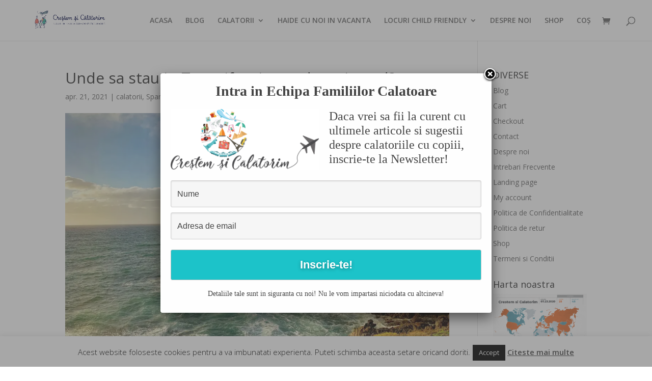

--- FILE ---
content_type: text/css
request_url: https://www.crestemsicalatorim.com/wp-content/plugins/colete-online_old/public/css/colete-online-public.min.css?ver=1.5.4
body_size: -31
content:
#billing_street_field,#shipping_street_field{width:100%}[id^=billing]:has(+#billing_street_number_field),[id^=shipping]:has(+#shipping_street_number_field){width:70%;clear:none;display:inline-block}#billing_street_number_field,#shipping_street_number_field{width:25%;clear:none}#billing_street_number_field label,#shipping_street_number_field label{white-space:nowrap;width:100%;overflow-x:hidden;text-overflow:ellipsis}@media (max-width:767px){#billing_street_field,#shipping_street_field{width:100%;clear:both;display:block}#billing_street_number_field,#shipping_street_number_field{width:100%;clear:both;display:block}[id^=billing]:has(+#billing_street_number_field),[id^=shipping]:has(+#shipping_street_number_field){width:100%;clear:none;display:inline-block}}.hidden-field{display:none!important;visibility:hidden!important;width:0;height:0;margin:0;padding:0}.hidden-field abbr{display:none}

--- FILE ---
content_type: text/css
request_url: https://www.crestemsicalatorim.com/wp-content/popupally-scripts/1-popupally-style.css?ver=2.0.1.7
body_size: 1642
content:
#popup-box-gfcr-1 .clear-gfcr, #popup-embedded-box-gfcr-1 .clear-gfcr {clear: both !important; height:0px !important; width: 100% !important;}#popup-box-gfcr-1.popupally-overlay-gfcr-1 {width:100%;height:100%;overflow:hidden;position:fixed;bottom:0;right:0;display:none;background-color:rgba(80,80,80,0.5) !important;}#popup-box-gfcr-1.popupally-opened-gfcr-1 {display:block !important;z-index:999999 !important;}#popup-box-gfcr-1 input, #popup-embedded-box-gfcr-1 input{min-width:initial !important;max-width:none !important;min-height:initial !important;max-height:none !important;}#popup-box-gfcr-1 .popupally-outer-gfcr-1, #popup-embedded-box-gfcr-1.popupally-outer-embedded-gfcr-1 {width:650px !important;background-color:#FEFEFE !important;}.popupally-end-page-follow-jehjsq-1 {	position:fixed !important;	bottom:0 !important;	z-index:99999 !important;}#popup-box-gfcr-1 .popupally-outer-gfcr-1 {position:absolute !important;top:20%;left:50%;margin-left:-325px;-webkit-box-shadow: 0 10px 25px rgba(0,0,0,0.5);-moz-box-shadow: 0 10px 25px rgba(0,0,0,0.5);box-shadow: 0 10px 25px rgba(0,0,0,0.5);-webkit-border-radius: 4px !important;-moz-border-radius: 4px !important;border-radius: 4px !important;z-index:999999 !important;}#popup-embedded-box-gfcr-1.popupally-outer-embedded-gfcr-1 {margin:0 auto !important;clear:both !important;-webkit-box-shadow: 0 10px 25px rgba(0,0,0,0.5);-moz-box-shadow: 0 10px 25px rgba(0,0,0,0.5);box-shadow: 0 10px 25px rgba(0,0,0,0.5);-webkit-border-radius: 4px;-moz-border-radius: 4px;border-radius: 4px;}#popup-box-gfcr-1 .popupally-inner-gfcr-1,#popup-embedded-box-gfcr-1 .popupally-inner-gfcr-1{overflow:visible !important;height:auto !important;padding:20px !important;text-align:center !important;}#popup-box-gfcr-1 .popupally-inner-gfcr-1 .content-gfcr,#popup-embedded-box-gfcr-1 .popupally-inner-gfcr-1 .content-gfcr {text-align: center !important;vertical-align: middle !important;width:100% !important;box-sizing:border-box !important;-moz-box-sizing:border-box !important;}#popup-box-gfcr-1 .popupally-inner-gfcr-1 .desc-gfcr,#popup-embedded-box-gfcr-1 .popupally-inner-gfcr-1 .desc-gfcr {font-family: "Palatino Linotype", "Book Antiqua", Palatino, serif !important;font-size:28px !important;line-height:30px !important;font-weight:700 !important;margin: 0 0 10px 0 !important;color:#444444 !important;display:block !important;text-align:center !important;box-sizing:border-box !important;-moz-box-sizing:border-box !important;cursor: pointer !important;}#popup-box-gfcr-1 .popupally-inner-gfcr-1 .popupally-center-gfcr .content-gfcr input[type="text"].field-gfcr,#popup-embedded-box-gfcr-1 .popupally-inner-gfcr-1 .popupally-center-gfcr .content-gfcr input[type="text"].field-gfcr,#popup-box-gfcr-1 .popupally-inner-gfcr-1 .popupally-center-gfcr .content-gfcr input[type="email"].field-gfcr,#popup-embedded-box-gfcr-1 .popupally-inner-gfcr-1 .popupally-center-gfcr .content-gfcr input[type="email"].field-gfcr {display:block !important;padding:15px 12px 15px 12px !important;margin:0 auto 10px auto !important;width:100% !important;font-family:Arial, Helvetica, sans-serif !important;font-size:16px !important;font-weight:400 !important;line-height:21px !important;color:#444444 !important;text-align:left !important;border: 1px solid #d4d3d3 !important;background:#f6f6f6 !important;-webkit-box-shadow: 0 1px 0 rgba(255,255,255,0.67),inset 0 1px 3px rgba(5,5,5,0.13) !important;-moz-box-shadow: 0 1px 0 rgba(255,255,255,0.67),inset 0 1px 3px rgba(5,5,5,0.13) !important;box-shadow: 0 1px 0 rgba(255,255,255,0.67),inset 0 1px 3px rgba(5,5,5,0.13) !important;-webkit-border-radius:3px !important;-moz-border-radius:3px !important;border-radius:3px !important;box-sizing:border-box !important;-moz-box-sizing:border-box !important;height:auto !important;float:none !important;}#popup-box-gfcr-1 .popupally-inner-gfcr-1 .popupally-center-gfcr .content-gfcr input[type="text"].field-gfcr::-webkit-input-placeholder,#popup-box-gfcr-1 .popupally-inner-gfcr-1 .popupally-center-gfcr .content-gfcr input[type="email"].field-gfcr::-webkit-input-placeholder{color:#444444 !important;}#popup-box-gfcr-1 .popupally-inner-gfcr-1 .popupally-center-gfcr .content-gfcr input[type="text"].field-gfcr:-moz-placeholder,#popup-box-gfcr-1 .popupally-inner-gfcr-1 .popupally-center-gfcr .content-gfcr input[type="email"].field-gfcr:-moz-placeholder{color:#444444 !important;}#popup-box-gfcr-1 .popupally-inner-gfcr-1 .popupally-center-gfcr .content-gfcr input[type="text"].field-gfcr::-moz-placeholder,#popup-box-gfcr-1 .popupally-inner-gfcr-1 .popupally-center-gfcr .content-gfcr input[type="email"].field-gfcr::-moz-placeholder{color:#444444 !important;}#popup-box-gfcr-1 .popupally-inner-gfcr-1 .popupally-center-gfcr .content-gfcr input[type="text"].field-gfcr:-ms-input-placeholder,#popup-box-gfcr-1 .popupally-inner-gfcr-1 .popupally-center-gfcr .content-gfcr input[type="email"].field-gfcr:-ms-input-placeholder{color:#444444 !important;}#popup-embedded-box-gfcr-1 .popupally-inner-gfcr-1 .popupally-center-gfcr .content-gfcr input[type="text"].field-gfcr::-webkit-input-placeholder,#popup-embedded-box-gfcr-1 .popupally-inner-gfcr-1 .popupally-center-gfcr .content-gfcr input[type="email"].field-gfcr::-webkit-input-placeholder{color:#444444 !important;}#popup-embedded-box-gfcr-1 .popupally-inner-gfcr-1 .popupally-center-gfcr .content-gfcr input[type="text"].field-gfcr:-moz-placeholder,#popup-embedded-box-gfcr-1 .popupally-inner-gfcr-1 .popupally-center-gfcr .content-gfcr input[type="email"].field-gfcr:-moz-placeholder{color:#444444 !important;}#popup-embedded-box-gfcr-1 .popupally-inner-gfcr-1 .popupally-center-gfcr .content-gfcr input[type="text"].field-gfcr::-moz-placeholder,#popup-embedded-box-gfcr-1 .popupally-inner-gfcr-1 .popupally-center-gfcr .content-gfcr input[type="email"].field-gfcr::-moz-placeholder{color:#444444 !important;}#popup-embedded-box-gfcr-1 .popupally-inner-gfcr-1 .popupally-center-gfcr .content-gfcr input[type="text"].field-gfcr:-ms-input-placeholder,#popup-embedded-box-gfcr-1 .popupally-inner-gfcr-1 .popupally-center-gfcr .content-gfcr input[type="email"].field-gfcr:-ms-input-placeholder{color:#444444 !important;}#popup-box-gfcr-1 .popupally-inner-gfcr-1 .popupally-center-gfcr .content-gfcr input[type="submit"].submit-gfcr,#popup-embedded-box-gfcr-1 .popupally-inner-gfcr-1 .popupally-center-gfcr .content-gfcr input[type="submit"].submit-gfcr{font-family:Arial, Helvetica, sans-serif !important;font-weight:700 !important;font-size:22px !important;line-height:27px !important;background-color:#1CC3C9 !important;text-align:center !important;border-style: solid !important;border-width: 1pt !important;border-color:#C0C0C0 !important;-webkit-box-sizing: border-box !important;-moz-box-sizing: border-box !important;box-sizing: border-box !important;color:#FFFFFF !important;text-shadow: 0 0.1em 0.3em rgba(0,0,0,0.3) !important;cursor: pointer !important;-webkit-border-radius:3px !important;-moz-border-radius:3px !important;border-radius:3px !important;width:100% !important;padding:15px 0 15px 0 !important;margin:10px auto 10px auto !important;box-sizing:border-box !important;-moz-box-sizing:border-box !important;height:auto !important;background-image: none !important;float:none !important;-webkit-appearance: none !important;}#popup-box-gfcr-1 .popupally-inner-gfcr-1 .popupally-center-gfcr .content-gfcr input[type="submit"].submit-gfcr:hover,#popup-embedded-box-gfcr-1 .popupally-inner-gfcr-1 .popupally-center-gfcr .content-gfcr input[type="submit"].submit-gfcr:hover{background-color:#1CC3C9 !important;color:#FFFFFF !important;background-image:none !important;}#popup-box-gfcr-1 .popupally-inner-gfcr-1 .privacy-gfcr,#popup-embedded-box-gfcr-1 .popupally-inner-gfcr-1 .privacy-gfcr{font-family:"Palatino Linotype", "Book Antiqua", Palatino, serif !important;font-weight:400 !important;font-size:14px !important;line-height:14px !important;color:#444444 !important;display: block !important;margin:10px 0 10px 0 !important;text-align:center !important;padding:0 !important;box-sizing:border-box !important;-moz-box-sizing:border-box !important;}#popup-box-gfcr-1 .popupally-outer-gfcr-1 .popupally-close-gfcr {background-image:url('/wp-content/plugins/popupally/resource/frontend/img/fancy_close.png') !important;background-size:cover !important;display: block !important;position: absolute !important;top: -12px !important;right: -12px !important;width: 30px !important;height: 30px !important;color: white !important;cursor: pointer !important;z-index:999999 !important;}#popup-box-gfcr-1 .popupally-inner-gfcr-1 .logo-row-gfcr,#popup-embedded-box-gfcr-1 .popupally-inner-gfcr-1 .logo-row-gfcr {margin:20px 0 20px 0 !important;display: block !important;}#popup-box-gfcr-1 .popupally-inner-gfcr-1 .logo-img-gfcr,#popup-embedded-box-gfcr-1 .popupally-inner-gfcr-1 .logo-img-gfcr {height: 120px !important;margin: 0 20px 0 0 !important;float: left !important;display: block !important;}#popup-box-gfcr-1 .popupally-inner-gfcr-1 .logo-text-gfcr,#popup-embedded-box-gfcr-1 .popupally-inner-gfcr-1 .logo-text-gfcr {height: auto !important;width: 100% !important;vertical-align: top !important;text-align:left !important;font-family:"Palatino Linotype", "Book Antiqua", Palatino, serif !important;font-size:24px !important;font-weight:400 !important;line-height:28px !important;color:#444444 !important;margin:0 !important;padding:0 !important;box-sizing:border-box !important;-moz-box-sizing:border-box !important;}@media (max-width: 960px) {	#popup-box-gfcr-1 .popupally-inner-gfcr-1,#popup-embedded-box-gfcr-1 .popupally-inner-gfcr-1{		padding:15px !important;	}	#popup-box-gfcr-1 .popupally-outer-gfcr-1{		width:480px !important;		top:20%;left:50%;margin-left:-240px;	}	#popup-embedded-box-gfcr-1.popupally-outer-embedded-gfcr-1{		width:480px !important;	}	#popup-box-gfcr-1 .popupally-inner-gfcr-1 .desc-gfcr,#popup-embedded-box-gfcr-1 .popupally-inner-gfcr-1 .desc-gfcr{		font-size:24px !important;		line-height:26px !important;	}	#popup-box-gfcr-1 .popupally-inner-gfcr-1 .popupally-center-gfcr .content-gfcr input[type="text"].field-gfcr,#popup-embedded-box-gfcr-1 .popupally-inner-gfcr-1 .popupally-center-gfcr .content-gfcr input[type="text"].field-gfcr,	#popup-box-gfcr-1 .popupally-inner-gfcr-1 .popupally-center-gfcr .content-gfcr input[type="email"].field-gfcr,#popup-embedded-box-gfcr-1 .popupally-inner-gfcr-1 .popupally-center-gfcr .content-gfcr input[type="email"].field-gfcr {		padding:10px 10px 10px 10px !important;		font-size: 12px !important;		line-height: 18px !important;		width:100% !important;		-webkit-border-radius:3px !important;		-moz-border-radius:3px !important;		border-radius:3px !important;		margin-bottom:7px !important;	}	#popup-box-gfcr-1 .popupally-inner-gfcr-1 .popupally-center-gfcr .content-gfcr input[type="submit"].submit-gfcr,#popup-embedded-box-gfcr-1 .popupally-inner-gfcr-1 .popupally-center-gfcr .content-gfcr input[type="submit"].submit-gfcr {		font-size: 18px !important;		line-height: 24px !important;		padding:10px 0 10px 0 !important;		width:100% !important;		-webkit-border-radius:3px !important;		-moz-border-radius:3px !important;		border-radius:3px !important;	}	#popup-box-gfcr-1 .popupally-inner-gfcr-1 .privacy-gfcr,#popup-embedded-box-gfcr-1 .popupally-inner-gfcr-1 .privacy-gfcr{		font-size:10px !important;		line-height:10px !important;	}	#popup-box-gfcr-1 .popupally-inner-gfcr-1 .logo-img-gfcr,#popup-embedded-box-gfcr-1 .popupally-inner-gfcr-1 .logo-img-gfcr {		height:80px !important;		margin:0 15px 0 0 !important;	}	#popup-box-gfcr-1 .popupally-inner-gfcr-1 .logo-text-gfcr,#popup-embedded-box-gfcr-1 .popupally-inner-gfcr-1 .logo-text-gfcr {		font-size:20px !important;		line-height:22px !important;	}}@media (max-width: 640px) {	#popup-box-gfcr-1 .popupally-inner-gfcr-1,#popup-embedded-box-gfcr-1 .popupally-inner-gfcr-1{		padding:10px !important;	}	#popup-box-gfcr-1 .popupally-outer-gfcr-1{		width:300px !important;		top:20%;left:50%;margin-left:-150px;	}	#popup-embedded-box-gfcr-1.popupally-outer-embedded-gfcr-1{		width:300px !important;	}	#popup-box-gfcr-1 .popupally-inner-gfcr-1 .desc-gfcr,#popup-embedded-box-gfcr-1 .popupally-inner-gfcr-1 .desc-gfcr{		font-size:18px !important;		line-height:20px !important;	}	#popup-box-gfcr-1 .popupally-inner-gfcr-1 .popupally-center-gfcr .content-gfcr input[type="text"].field-gfcr,#popup-embedded-box-gfcr-1 .popupally-inner-gfcr-1 .popupally-center-gfcr .content-gfcr input[type="text"].field-gfcr,	#popup-box-gfcr-1 .popupally-inner-gfcr-1 .popupally-center-gfcr .content-gfcr input[type="email"].field-gfcr,#popup-embedded-box-gfcr-1 .popupally-inner-gfcr-1 .popupally-center-gfcr .content-gfcr input[type="email"].field-gfcr {		padding:10px 6px 10px 6px !important;		font-size: 10px !important;		line-height: 14px !important;		width:100% !important;		-webkit-border-radius:3px !important;		-moz-border-radius:3px !important;		border-radius:3px !important;		margin-bottom:5px !important;	}	#popup-box-gfcr-1 .popupally-inner-gfcr-1 .popupally-center-gfcr .content-gfcr input[type="submit"].submit-gfcr,#popup-embedded-box-gfcr-1 .popupally-inner-gfcr-1 .popupally-center-gfcr .content-gfcr input[type="submit"].submit-gfcr {		font-size: 16px !important;		line-height: 20px !important;		padding:8px 0 8px 0 !important;		width:100% !important;		-webkit-border-radius:3px !important;		-moz-border-radius:3px !important;		border-radius:3px !important;	}	#popup-box-gfcr-1 .popupally-inner-gfcr-1 .privacy-gfcr,#popup-embedded-box-gfcr-1 .popupally-inner-gfcr-1 .privacy-gfcr{		font-size:8px !important;		line-height:8px !important;	}	#popup-box-gfcr-1 .popupally-inner-gfcr-1 .logo-img-gfcr,#popup-embedded-box-gfcr-1 .popupally-inner-gfcr-1 .logo-img-gfcr {		height:60px !important;		margin:0 10px 0 0 !important;	}	#popup-box-gfcr-1 .popupally-inner-gfcr-1 .logo-text-gfcr,#popup-embedded-box-gfcr-1 .popupally-inner-gfcr-1 .logo-text-gfcr {		font-size:12px !important;		line-height:14px !important;	}}#popup-box-gfcr-2 .clear-gfcr, #popup-embedded-box-gfcr-2 .clear-gfcr {clear: both !important; height:0px !important; width: 100% !important;}#popup-box-gfcr-2.popupally-overlay-gfcr-2 {width:100%;height:100%;overflow:hidden;position:fixed;bottom:0;right:0;display:none;background-color:rgba(80,80,80,0.5) !important;}#popup-box-gfcr-2.popupally-opened-gfcr-2 {display:block !important;z-index:999999 !important;}#popup-box-gfcr-2 input, #popup-embedded-box-gfcr-2 input{min-width:initial !important;max-width:none !important;min-height:initial !important;max-height:none !important;}#popup-box-gfcr-2 .popupally-outer-gfcr-2, #popup-embedded-box-gfcr-2.popupally-outer-embedded-gfcr-2 {width:650px !important;background-color:#FEFEFE !important;}.popupally-end-page-follow-jehjsq-2 {	position:fixed !important;	bottom:0 !important;	z-index:99999 !important;}#popup-box-gfcr-2 .popupally-outer-gfcr-2 {position:absolute !important;top:20%;left:50%;margin-left:-325px;-webkit-box-shadow: 0 10px 25px rgba(0,0,0,0.5);-moz-box-shadow: 0 10px 25px rgba(0,0,0,0.5);box-shadow: 0 10px 25px rgba(0,0,0,0.5);-webkit-border-radius: 4px !important;-moz-border-radius: 4px !important;border-radius: 4px !important;z-index:999999 !important;}#popup-embedded-box-gfcr-2.popupally-outer-embedded-gfcr-2 {margin:0 auto !important;clear:both !important;-webkit-box-shadow: 0 10px 25px rgba(0,0,0,0.5);-moz-box-shadow: 0 10px 25px rgba(0,0,0,0.5);box-shadow: 0 10px 25px rgba(0,0,0,0.5);-webkit-border-radius: 4px;-moz-border-radius: 4px;border-radius: 4px;}#popup-box-gfcr-2 .popupally-inner-gfcr-2,#popup-embedded-box-gfcr-2 .popupally-inner-gfcr-2{overflow:visible !important;height:auto !important;padding:20px !important;text-align:center !important;}#popup-box-gfcr-2 .popupally-inner-gfcr-2 .content-gfcr,#popup-embedded-box-gfcr-2 .popupally-inner-gfcr-2 .content-gfcr {text-align: center !important;vertical-align: middle !important;width:100% !important;box-sizing:border-box !important;-moz-box-sizing:border-box !important;}#popup-box-gfcr-2 .popupally-inner-gfcr-2 .desc-gfcr,#popup-embedded-box-gfcr-2 .popupally-inner-gfcr-2 .desc-gfcr {font-family: "Palatino Linotype", "Book Antiqua", Palatino, serif !important;font-size:28px !important;line-height:30px !important;font-weight:700 !important;margin: 0 0 10px 0 !important;color:#444444 !important;display:block !important;text-align:center !important;box-sizing:border-box !important;-moz-box-sizing:border-box !important;cursor: pointer !important;}#popup-box-gfcr-2 .popupally-inner-gfcr-2 .popupally-center-gfcr .content-gfcr input[type="text"].field-gfcr,#popup-embedded-box-gfcr-2 .popupally-inner-gfcr-2 .popupally-center-gfcr .content-gfcr input[type="text"].field-gfcr,#popup-box-gfcr-2 .popupally-inner-gfcr-2 .popupally-center-gfcr .content-gfcr input[type="email"].field-gfcr,#popup-embedded-box-gfcr-2 .popupally-inner-gfcr-2 .popupally-center-gfcr .content-gfcr input[type="email"].field-gfcr {display:block !important;padding:15px 12px 15px 12px !important;margin:0 auto 10px auto !important;width:100% !important;font-family:Arial, Helvetica, sans-serif !important;font-size:16px !important;font-weight:400 !important;line-height:21px !important;color:#444444 !important;text-align:left !important;border: 1px solid #d4d3d3 !important;background:#f6f6f6 !important;-webkit-box-shadow: 0 1px 0 rgba(255,255,255,0.67),inset 0 1px 3px rgba(5,5,5,0.13) !important;-moz-box-shadow: 0 1px 0 rgba(255,255,255,0.67),inset 0 1px 3px rgba(5,5,5,0.13) !important;box-shadow: 0 1px 0 rgba(255,255,255,0.67),inset 0 1px 3px rgba(5,5,5,0.13) !important;-webkit-border-radius:3px !important;-moz-border-radius:3px !important;border-radius:3px !important;box-sizing:border-box !important;-moz-box-sizing:border-box !important;height:auto !important;float:none !important;}#popup-box-gfcr-2 .popupally-inner-gfcr-2 .popupally-center-gfcr .content-gfcr input[type="text"].field-gfcr::-webkit-input-placeholder,#popup-box-gfcr-2 .popupally-inner-gfcr-2 .popupally-center-gfcr .content-gfcr input[type="email"].field-gfcr::-webkit-input-placeholder{color:#444444 !important;}#popup-box-gfcr-2 .popupally-inner-gfcr-2 .popupally-center-gfcr .content-gfcr input[type="text"].field-gfcr:-moz-placeholder,#popup-box-gfcr-2 .popupally-inner-gfcr-2 .popupally-center-gfcr .content-gfcr input[type="email"].field-gfcr:-moz-placeholder{color:#444444 !important;}#popup-box-gfcr-2 .popupally-inner-gfcr-2 .popupally-center-gfcr .content-gfcr input[type="text"].field-gfcr::-moz-placeholder,#popup-box-gfcr-2 .popupally-inner-gfcr-2 .popupally-center-gfcr .content-gfcr input[type="email"].field-gfcr::-moz-placeholder{color:#444444 !important;}#popup-box-gfcr-2 .popupally-inner-gfcr-2 .popupally-center-gfcr .content-gfcr input[type="text"].field-gfcr:-ms-input-placeholder,#popup-box-gfcr-2 .popupally-inner-gfcr-2 .popupally-center-gfcr .content-gfcr input[type="email"].field-gfcr:-ms-input-placeholder{color:#444444 !important;}#popup-embedded-box-gfcr-2 .popupally-inner-gfcr-2 .popupally-center-gfcr .content-gfcr input[type="text"].field-gfcr::-webkit-input-placeholder,#popup-embedded-box-gfcr-2 .popupally-inner-gfcr-2 .popupally-center-gfcr .content-gfcr input[type="email"].field-gfcr::-webkit-input-placeholder{color:#444444 !important;}#popup-embedded-box-gfcr-2 .popupally-inner-gfcr-2 .popupally-center-gfcr .content-gfcr input[type="text"].field-gfcr:-moz-placeholder,#popup-embedded-box-gfcr-2 .popupally-inner-gfcr-2 .popupally-center-gfcr .content-gfcr input[type="email"].field-gfcr:-moz-placeholder{color:#444444 !important;}#popup-embedded-box-gfcr-2 .popupally-inner-gfcr-2 .popupally-center-gfcr .content-gfcr input[type="text"].field-gfcr::-moz-placeholder,#popup-embedded-box-gfcr-2 .popupally-inner-gfcr-2 .popupally-center-gfcr .content-gfcr input[type="email"].field-gfcr::-moz-placeholder{color:#444444 !important;}#popup-embedded-box-gfcr-2 .popupally-inner-gfcr-2 .popupally-center-gfcr .content-gfcr input[type="text"].field-gfcr:-ms-input-placeholder,#popup-embedded-box-gfcr-2 .popupally-inner-gfcr-2 .popupally-center-gfcr .content-gfcr input[type="email"].field-gfcr:-ms-input-placeholder{color:#444444 !important;}#popup-box-gfcr-2 .popupally-inner-gfcr-2 .popupally-center-gfcr .content-gfcr input[type="submit"].submit-gfcr,#popup-embedded-box-gfcr-2 .popupally-inner-gfcr-2 .popupally-center-gfcr .content-gfcr input[type="submit"].submit-gfcr{font-family:Arial, Helvetica, sans-serif !important;font-weight:700 !important;font-size:22px !important;line-height:27px !important;background-color:#00C98D !important;text-align:center !important;border-style: solid !important;border-width: 1pt !important;border-color:#C0C0C0 !important;-webkit-box-sizing: border-box !important;-moz-box-sizing: border-box !important;box-sizing: border-box !important;color:#FFFFFF !important;text-shadow: 0 0.1em 0.3em rgba(0,0,0,0.3) !important;cursor: pointer !important;-webkit-border-radius:3px !important;-moz-border-radius:3px !important;border-radius:3px !important;width:100% !important;padding:15px 0 15px 0 !important;margin:10px auto 10px auto !important;box-sizing:border-box !important;-moz-box-sizing:border-box !important;height:auto !important;background-image: none !important;float:none !important;-webkit-appearance: none !important;}#popup-box-gfcr-2 .popupally-inner-gfcr-2 .popupally-center-gfcr .content-gfcr input[type="submit"].submit-gfcr:hover,#popup-embedded-box-gfcr-2 .popupally-inner-gfcr-2 .popupally-center-gfcr .content-gfcr input[type="submit"].submit-gfcr:hover{background-color:#00C98D !important;color:#FFFFFF !important;background-image:none !important;}#popup-box-gfcr-2 .popupally-inner-gfcr-2 .privacy-gfcr,#popup-embedded-box-gfcr-2 .popupally-inner-gfcr-2 .privacy-gfcr{font-family:"Palatino Linotype", "Book Antiqua", Palatino, serif !important;font-weight:400 !important;font-size:14px !important;line-height:14px !important;color:#444444 !important;display: block !important;margin:10px 0 10px 0 !important;text-align:center !important;padding:0 !important;box-sizing:border-box !important;-moz-box-sizing:border-box !important;}#popup-box-gfcr-2 .popupally-outer-gfcr-2 .popupally-close-gfcr {background-image:url('/wp-content/plugins/popupally/resource/frontend/img/fancy_close.png') !important;background-size:cover !important;display: block !important;position: absolute !important;top: -12px !important;right: -12px !important;width: 30px !important;height: 30px !important;color: white !important;cursor: pointer !important;z-index:999999 !important;}#popup-box-gfcr-2 .popupally-inner-gfcr-2 .logo-row-gfcr,#popup-embedded-box-gfcr-2 .popupally-inner-gfcr-2 .logo-row-gfcr {margin:20px 0 20px 0 !important;display: block !important;}#popup-box-gfcr-2 .popupally-inner-gfcr-2 .logo-img-gfcr,#popup-embedded-box-gfcr-2 .popupally-inner-gfcr-2 .logo-img-gfcr {height: 120px !important;margin: 0 20px 0 0 !important;float: left !important;display: block !important;}#popup-box-gfcr-2 .popupally-inner-gfcr-2 .logo-text-gfcr,#popup-embedded-box-gfcr-2 .popupally-inner-gfcr-2 .logo-text-gfcr {height: auto !important;width: 100% !important;vertical-align: top !important;text-align:left !important;font-family:"Palatino Linotype", "Book Antiqua", Palatino, serif !important;font-size:24px !important;font-weight:400 !important;line-height:28px !important;color:#444444 !important;margin:0 !important;padding:0 !important;box-sizing:border-box !important;-moz-box-sizing:border-box !important;}@media (max-width: 960px) {	#popup-box-gfcr-2 .popupally-inner-gfcr-2,#popup-embedded-box-gfcr-2 .popupally-inner-gfcr-2{		padding:15px !important;	}	#popup-box-gfcr-2 .popupally-outer-gfcr-2{		width:480px !important;		top:20%;left:50%;margin-left:-240px;	}	#popup-embedded-box-gfcr-2.popupally-outer-embedded-gfcr-2{		width:480px !important;	}	#popup-box-gfcr-2 .popupally-inner-gfcr-2 .desc-gfcr,#popup-embedded-box-gfcr-2 .popupally-inner-gfcr-2 .desc-gfcr{		font-size:24px !important;		line-height:26px !important;	}	#popup-box-gfcr-2 .popupally-inner-gfcr-2 .popupally-center-gfcr .content-gfcr input[type="text"].field-gfcr,#popup-embedded-box-gfcr-2 .popupally-inner-gfcr-2 .popupally-center-gfcr .content-gfcr input[type="text"].field-gfcr,	#popup-box-gfcr-2 .popupally-inner-gfcr-2 .popupally-center-gfcr .content-gfcr input[type="email"].field-gfcr,#popup-embedded-box-gfcr-2 .popupally-inner-gfcr-2 .popupally-center-gfcr .content-gfcr input[type="email"].field-gfcr {		padding:10px 10px 10px 10px !important;		font-size: 12px !important;		line-height: 18px !important;		width:100% !important;		-webkit-border-radius:3px !important;		-moz-border-radius:3px !important;		border-radius:3px !important;		margin-bottom:7px !important;	}	#popup-box-gfcr-2 .popupally-inner-gfcr-2 .popupally-center-gfcr .content-gfcr input[type="submit"].submit-gfcr,#popup-embedded-box-gfcr-2 .popupally-inner-gfcr-2 .popupally-center-gfcr .content-gfcr input[type="submit"].submit-gfcr {		font-size: 18px !important;		line-height: 24px !important;		padding:10px 0 10px 0 !important;		width:100% !important;		-webkit-border-radius:3px !important;		-moz-border-radius:3px !important;		border-radius:3px !important;	}	#popup-box-gfcr-2 .popupally-inner-gfcr-2 .privacy-gfcr,#popup-embedded-box-gfcr-2 .popupally-inner-gfcr-2 .privacy-gfcr{		font-size:10px !important;		line-height:10px !important;	}	#popup-box-gfcr-2 .popupally-inner-gfcr-2 .logo-img-gfcr,#popup-embedded-box-gfcr-2 .popupally-inner-gfcr-2 .logo-img-gfcr {		height:80px !important;		margin:0 15px 0 0 !important;	}	#popup-box-gfcr-2 .popupally-inner-gfcr-2 .logo-text-gfcr,#popup-embedded-box-gfcr-2 .popupally-inner-gfcr-2 .logo-text-gfcr {		font-size:20px !important;		line-height:22px !important;	}}@media (max-width: 640px) {	#popup-box-gfcr-2 .popupally-inner-gfcr-2,#popup-embedded-box-gfcr-2 .popupally-inner-gfcr-2{		padding:10px !important;	}	#popup-box-gfcr-2 .popupally-outer-gfcr-2{		width:300px !important;		top:20%;left:50%;margin-left:-150px;	}	#popup-embedded-box-gfcr-2.popupally-outer-embedded-gfcr-2{		width:300px !important;	}	#popup-box-gfcr-2 .popupally-inner-gfcr-2 .desc-gfcr,#popup-embedded-box-gfcr-2 .popupally-inner-gfcr-2 .desc-gfcr{		font-size:18px !important;		line-height:20px !important;	}	#popup-box-gfcr-2 .popupally-inner-gfcr-2 .popupally-center-gfcr .content-gfcr input[type="text"].field-gfcr,#popup-embedded-box-gfcr-2 .popupally-inner-gfcr-2 .popupally-center-gfcr .content-gfcr input[type="text"].field-gfcr,	#popup-box-gfcr-2 .popupally-inner-gfcr-2 .popupally-center-gfcr .content-gfcr input[type="email"].field-gfcr,#popup-embedded-box-gfcr-2 .popupally-inner-gfcr-2 .popupally-center-gfcr .content-gfcr input[type="email"].field-gfcr {		padding:10px 6px 10px 6px !important;		font-size: 10px !important;		line-height: 14px !important;		width:100% !important;		-webkit-border-radius:3px !important;		-moz-border-radius:3px !important;		border-radius:3px !important;		margin-bottom:5px !important;	}	#popup-box-gfcr-2 .popupally-inner-gfcr-2 .popupally-center-gfcr .content-gfcr input[type="submit"].submit-gfcr,#popup-embedded-box-gfcr-2 .popupally-inner-gfcr-2 .popupally-center-gfcr .content-gfcr input[type="submit"].submit-gfcr {		font-size: 16px !important;		line-height: 20px !important;		padding:8px 0 8px 0 !important;		width:100% !important;		-webkit-border-radius:3px !important;		-moz-border-radius:3px !important;		border-radius:3px !important;	}	#popup-box-gfcr-2 .popupally-inner-gfcr-2 .privacy-gfcr,#popup-embedded-box-gfcr-2 .popupally-inner-gfcr-2 .privacy-gfcr{		font-size:8px !important;		line-height:8px !important;	}	#popup-box-gfcr-2 .popupally-inner-gfcr-2 .logo-img-gfcr,#popup-embedded-box-gfcr-2 .popupally-inner-gfcr-2 .logo-img-gfcr {		height:60px !important;		margin:0 10px 0 0 !important;	}	#popup-box-gfcr-2 .popupally-inner-gfcr-2 .logo-text-gfcr,#popup-embedded-box-gfcr-2 .popupally-inner-gfcr-2 .logo-text-gfcr {		font-size:12px !important;		line-height:14px !important;	}}

--- FILE ---
content_type: text/javascript
request_url: https://www.crestemsicalatorim.com/wp-content/plugins/personalize-woocommerce-cart-page/js/script.js?ver=6.7.4
body_size: 105
content:
/*
 * NOTE: all actions are prefixed by plugin shortnam_action_name
 */

jQuery(function(){
	

});


function doPost(){
	
	//alert(nm_list_vars.ajaxurl);
	/*
	 * TODO: change shortname
	 */
	var data = {action: 'nm_woostore_save_file', user_name: 'admin'};
	
	jQuery.post(nm_todolist_vars.ajaxurl, data, function(resp){
		
		console.log(resp);
	});
}


function get_option(key){
	
	/*
	 * TODO: change plugin shortname
	 */
	var keyprefix = 'nm_woostore';
	
	key = keyprefix + key;
	
	var req_option = '';
	
	jQuery.each(googlerabwah_vars.settings, function(k, option){
		
		//console.log(k);
		
		if (k == key)
			req_option = option;		
	});
	
	//console.log(req_option);
	return req_option;
	
}